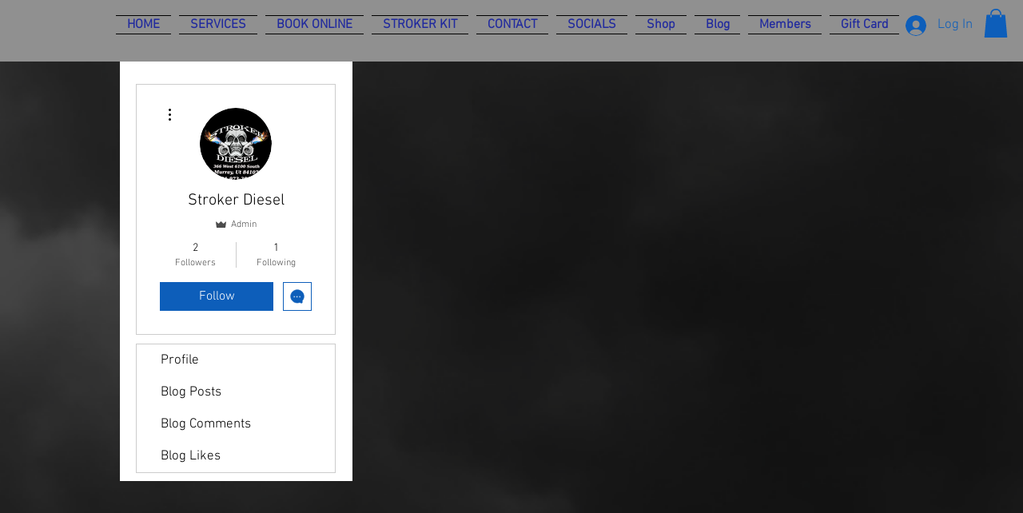

--- FILE ---
content_type: text/html; charset=utf-8
request_url: https://www.google.com/recaptcha/api2/aframe
body_size: 264
content:
<!DOCTYPE HTML><html><head><meta http-equiv="content-type" content="text/html; charset=UTF-8"></head><body><script nonce="mm919nYbeaih1Myw-R1M1Q">/** Anti-fraud and anti-abuse applications only. See google.com/recaptcha */ try{var clients={'sodar':'https://pagead2.googlesyndication.com/pagead/sodar?'};window.addEventListener("message",function(a){try{if(a.source===window.parent){var b=JSON.parse(a.data);var c=clients[b['id']];if(c){var d=document.createElement('img');d.src=c+b['params']+'&rc='+(localStorage.getItem("rc::a")?sessionStorage.getItem("rc::b"):"");window.document.body.appendChild(d);sessionStorage.setItem("rc::e",parseInt(sessionStorage.getItem("rc::e")||0)+1);localStorage.setItem("rc::h",'1764205411171');}}}catch(b){}});window.parent.postMessage("_grecaptcha_ready", "*");}catch(b){}</script></body></html>